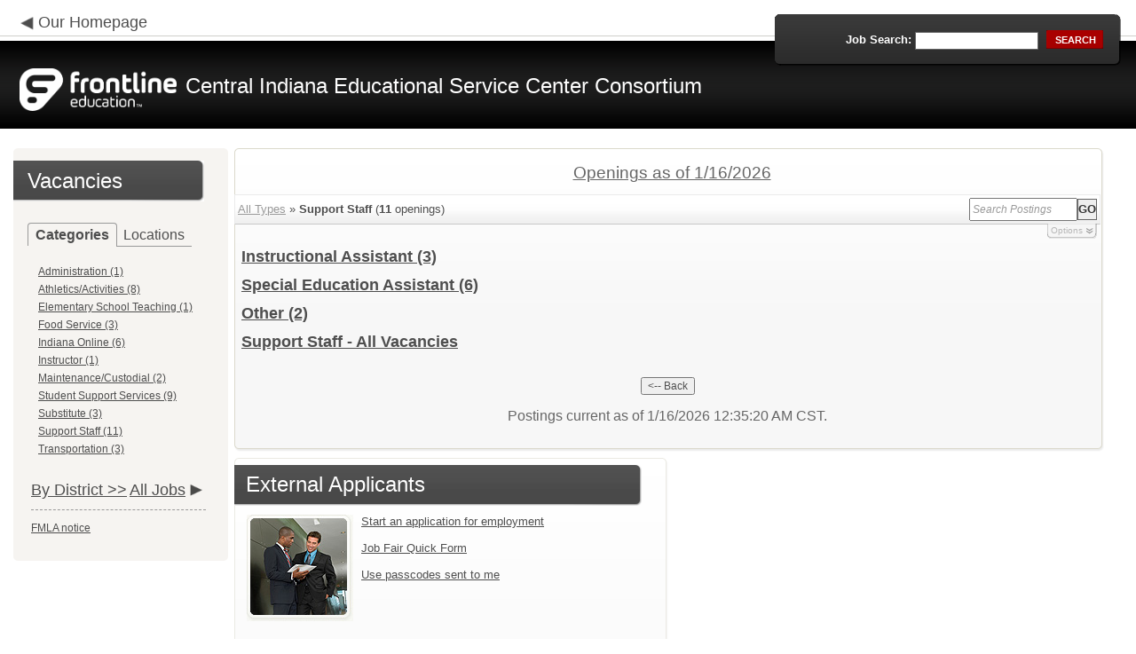

--- FILE ---
content_type: text/html; charset=utf-8
request_url: https://www.applitrack.com/ciescconsortium/onlineapp/default.aspx?Category=Support+Staff
body_size: 10723
content:
<script type="text/javascript" src="https://ws.audioeye.com/ae.js"></script><script type="text/javascript" src="https://ws.audioeye.com/ae.js"></script>
<!DOCTYPE html>
<html lang="en">
<head><title>
	Central Indiana Educational Service Center Consortium - Frontline Recruitment
</title><meta http-equiv="Content-Type" content="text/html; charset=utf-8" /><meta name="Description" content="Frontline Recruiting and Hiring, Applicant Tracking for Educators. Online Job Employment Applications, Web Based Employment Applications for School Districts and Educational Institutions." /><script type="text/javascript" src="/ciescconsortium/ruxitagentjs_ICA7NVfghjoqrux_10305250107141607.js" data-dtconfig="rid=RID_49533552|rpid=-1390413744|domain=applitrack.com|reportUrl=/ciescconsortium/rb_bf28599crd|app=7927f457c7a0685b|owasp=1|featureHash=ICA7NVfghjoqrux|vcv=1|rdnt=1|uxrgce=1|cuc=xvf2dww8|mel=100000|dpvc=1|md=mdcc1=a#sk--user-info-title ^rb span.sk--user-name.fa-angle-up-after,mdcc2=cAdminUserID,mdcc3=cAPPLICANT|lastModification=1768310186258|tp=500,50,0|srbbv=2|agentUri=/ciescconsortium/ruxitagentjs_ICA7NVfghjoqrux_10305250107141607.js"></script><link href="/OLA2Common/onlineapp/StyleSheets/AppLandingStyle.css?v=17" rel="stylesheet" type="text/css" /><link href="/OLA2Common/onlineapp/StyleSheets/ADA.css?v=1" rel="stylesheet" type="text/css" /><link href="/OLA2Common/onlineapp/StyleSheets/Announcement.css" rel="stylesheet" type="text/css" /><link href="/JavaScript/fonts/font-awesome.min.css" rel="stylesheet" type="text/css" /></head>
<body id="default">
    <!-- Provide a header for screen readers -->
    <script type="text/javascript" src="/JavaScript/jQuery/jquery-1.8.2.min.js"></script>
    <script type="text/javascript" src="/OLA2Common/onlineapp/JavaScript/Announcement.js"></script>
    <h1 class="HiddenButReadable">Frontline Applicant Tracking - <span id="LblScreenReaderClientName">Central Indiana Educational Service Center Consortium</span></h1>
    <a class="skip-main" href="#ApplicantMain">Skip to main content</a>
    <form name="frmMain" method="post" action="./default.aspx?Category=Support+Staff" onsubmit="javascript:return WebForm_OnSubmit();" id="frmMain">
<div>
<input type="hidden" name="__EVENTTARGET" id="__EVENTTARGET" value="" />
<input type="hidden" name="__EVENTARGUMENT" id="__EVENTARGUMENT" value="" />
<input type="hidden" name="__VIEWSTATE" id="__VIEWSTATE" value="/[base64]/[base64]/[base64]/Q2F0ZWdvcnk9U3VwcG9ydCtTdGFmZh8BBRJTdXBwb3J0IFN0YWZmICgxMSlkZAILD2QWAgIBDw8WBB8IBSRkZWZhdWx0LmFzcHg/Q2F0ZWdvcnk9VHJhbnNwb3J0YXRpb24fAQUSVHJhbnNwb3J0YXRpb24gKDMpZGQCDw8UKwACDxYEHwZnHwcCE2RkFgJmD2QWJgIBD2QWAgIBDw8WBB8IBTRkZWZhdWx0LmFzcHg/[base64]/QXBwbGlUcmFja1Bvc3RpbmdTZWFyY2g9bG9jYXRpb246JTIyQWRtaW5pc3RyYXRpb24rT2ZmaWNlJTIyHwEFGUFkbWluaXN0cmF0aW9uIE9mZmljZSAoMSlkZAIED2QWAgIBDw8WBB8IBTdkZWZhdWx0LmFzcHg/QXBwbGlUcmFja1Bvc3RpbmdTZWFyY2g9bG9jYXRpb246JTIyQWxsJTIyHwEFB0FsbCAoMSlkZAIFD2QWAgIBDw8WBB8IBV5kZWZhdWx0LmFzcHg/[base64]/[base64]/[base64]/[base64]/[base64]/[base64]/////w9kBRtMaXN0Vmlld0pvYkNhdGVnb3JpZXNOb0xpbmsPZ2QFFExpc3RWaWV3RmVhdHVyZWRKb2JzD2dkBRFNdWx0aVZpZXdQYWdlTWFpbg8PZAIBZAUVTGlzdFZpZXdKb2JDYXRlZ29yaWVzDxQrAA5kZGRkZGRkPCsACwACC2RkZGYC/////w9kIEGAwajQHzOdoOBhA172LFBad3MikNdIM7lVX/zUJig=" />
</div>

<script type="text/javascript">
//<![CDATA[
var theForm = document.forms['frmMain'];
if (!theForm) {
    theForm = document.frmMain;
}
function __doPostBack(eventTarget, eventArgument) {
    if (!theForm.onsubmit || (theForm.onsubmit() != false)) {
        theForm.__EVENTTARGET.value = eventTarget;
        theForm.__EVENTARGUMENT.value = eventArgument;
        theForm.submit();
    }
}
//]]>
</script>


<script src="/ciescconsortium/WebResource.axd?d=629qferSN5B29IYHxQYhksPN-MFwwu_T9O9xECcd3dsT0PW5GmpcCoKMjrvcuxBQ1h6mmIK4OfoUenWB8HvtLDrlgPBqdhwAV_4Gu0wX_x41&amp;t=638901356248157332" type="text/javascript"></script>


<script src="/ciescconsortium/WebResource.axd?d=AcZfmznXbIwNgYXenLUG5nSqobclSP-fBanLL0HVZ-gsiQw7l8jv4fYZ1K6iL3aLXjTt-0A9FIla8bpDmvjykr4xDXu6NnOC45_W3Ztvb5g1&amp;t=638901356248157332" type="text/javascript"></script>
<script type="text/javascript">
//<![CDATA[
function WebForm_OnSubmit() {
if (typeof(ValidatorOnSubmit) == "function" && ValidatorOnSubmit() == false) return false;
return true;
}
//]]>
</script>

<div>

	<input type="hidden" name="__VIEWSTATEGENERATOR" id="__VIEWSTATEGENERATOR" value="B3F66B83" />
	<input type="hidden" name="__EVENTVALIDATION" id="__EVENTVALIDATION" value="/wEdAAX86kkTV4ObZst4axBUJgABvIcK0sl++1dnc5pNZ0fzucg6PccOveGWEsJ81cISLcxSgkecq/SPHtuAyPOxzyFsaxsGq0AWtDKEui7Wgr5DfFugbq3j7XIhh9pFwCc8Bt2RLpdeRlcULL3iC5UsiIkJ" />
</div>
    <div id="main">
        
        <!--header -->
        <div id="header" style="background-color:#000000;">
            <div class="container">
                <div class="left">
                    <img class="link-arrow" src="/OLA2Common/OnlineApp/images/left-facing-arrow.png" alt='' style="margin-top:.3%;width:1.5em;"/>
                    <h2 style="display: inline; font-size: 18px;">
                        <a href="http://www.ciesc.org" id="HrefClientHomePage">Our Homepage</a>
                    </h2>
                    <br />
                    <div class="logo" role="banner">
                        <a href="default.aspx">
                            <img src='/OLA2Common/OnlineApp/images/atLogo.png' id='HeaderLogoLeft' alt='Frontline Education logo, home page' style='float: left; margin-top: 5px; padding-right: 10px;'/>
                            </a><span id="LbLHeaderClientName" style="padding-top: 15px; float: left; display: block;">Central Indiana Educational Service Center Consortium</span><br />

                    </div>
                </div>
                <div class="right">
                    <div id="SearchFormDiv" role="search">
                        <div class="right-bg">
                            <div class="left-bg">
                                <div class="rowi">
                                    <label for="AppliTrackPostingSearch">Job Search:</label>
                                    <input name="AppliTrackPostingSearch" type="text" id="AppliTrackPostingSearch" class="input" />
                                    <a id="LnkBtnSearch" class="button" href="javascript:__doPostBack(&#39;LnkBtnSearch&#39;,&#39;&#39;)"><span><span>search</span></span></a>
                                </div>
                            </div>
                        </div>
                    </div>
                </div>
            </div>
        </div>
        <!--header end-->
        <div id="content">
            <div class="container">
                <div class="sidebar">
                    <div class="box">
                        <div class="corner-bottom-left">
                            <div class="corner-top-right">
                                <div class="corner-top-left">
                                    <div class="indent">
                                        <div class="container2"  role="navigation">
                                            <!-- featured job section - shown when there are featured jobs -->
                                            
                                            <h2 class="title1">
                                                <span id="VacanciesHeader">Vacancies</span></h2>
                                            
                                                    <!-- category and location section - shown when there are more than five jobs -->
                                                    <div id="DivCategoryAndLocations">
                                                        <div id="DivCatLocTabs">
                                                            <ul>
                                                                <li class="active"><a href="#DivCategoriesSection" id="CategoriesTabLink" data-tab="DivCategoriesSection" role="tab">Categories</a></li>
                                                                <li><a href="#DivLocationsSection" id="LocationsTabLink" data-tab="DivLocationsSection" role="tab">Locations</a></li>
                                                            </ul>
                                                            <br />
                                                        </div>
                                                        <div id="DivCategoriesSection" class="tab-content active">
                                                            
                                                                    <ul>
                                                                        
                                                                    <li><a id="ListViewJobCategories_ctrl0_CatLnk" href="default.aspx?Category=Administration">Administration (1)</a></li>
                                                                
                                                                    <li><a id="ListViewJobCategories_ctrl1_CatLnk" href="default.aspx?Category=Athletics%2fActivities">Athletics/Activities (8)</a></li>
                                                                
                                                                    <li><a id="ListViewJobCategories_ctrl2_CatLnk" href="default.aspx?Category=Elementary+School+Teaching">Elementary School Teaching (1)</a></li>
                                                                
                                                                    <li><a id="ListViewJobCategories_ctrl3_CatLnk" href="default.aspx?Category=Food+Service">Food Service (3)</a></li>
                                                                
                                                                    <li><a id="ListViewJobCategories_ctrl4_CatLnk" href="default.aspx?Category=Indiana+Online">Indiana Online (6)</a></li>
                                                                
                                                                    <li><a id="ListViewJobCategories_ctrl5_CatLnk" href="default.aspx?Category=Instructor">Instructor (1)</a></li>
                                                                
                                                                    <li><a id="ListViewJobCategories_ctrl6_CatLnk" href="default.aspx?Category=Maintenance%2fCustodial">Maintenance/Custodial (2)</a></li>
                                                                
                                                                    <li><a id="ListViewJobCategories_ctrl7_CatLnk" href="default.aspx?Category=Student+Support+Services">Student Support Services (9)</a></li>
                                                                
                                                                    <li><a id="ListViewJobCategories_ctrl8_CatLnk" href="default.aspx?Category=Substitute">Substitute (3)</a></li>
                                                                
                                                                    <li><a id="ListViewJobCategories_ctrl9_CatLnk" href="default.aspx?Category=Support+Staff">Support Staff (11)</a></li>
                                                                
                                                                    <li><a id="ListViewJobCategories_ctrl10_CatLnk" href="default.aspx?Category=Transportation">Transportation (3)</a></li>
                                                                
                                                                    </ul>
                                                                
                                                        </div>
                                                        <div id="DivLocationsSection" class="tab-content">
                                                            <label for="TxtZipCode">Search by Zip Code:</label>
                                                            <input name="TxtZipCode" type="text" id="TxtZipCode" onkeypress="return ZipCode_OnKeyPress()" style="width:69px;" />
                                                            <span id="TxtZipCodeRequired" style="color:Red;visibility:hidden;">*</span>
                                                            <span id="regZip" style="color:Red;visibility:hidden;">Invalid zipcode</span>
                                                            <input type="submit" name="BtnZip" value="Search" onclick="javascript:WebForm_DoPostBackWithOptions(new WebForm_PostBackOptions(&quot;BtnZip&quot;, &quot;&quot;, true, &quot;Zip&quot;, &quot;&quot;, false, false))" id="BtnZip" style="display: none;" />
                                                            
                                                                    <ul>
                                                                        
                                                                    <li><a id="ListViewJobLocations_ctrl0_HyperLinkLocation" href="default.aspx?AppliTrackPostingSearch=location:%22%22">Organization Wide (2)</a></li>
                                                                
                                                                    <li><a id="ListViewJobLocations_ctrl1_HyperLinkLocation" href="default.aspx?AppliTrackPostingSearch=location:%22%2b+Other...%22">+ Other... (7)</a></li>
                                                                
                                                                    <li><a id="ListViewJobLocations_ctrl2_HyperLinkLocation" href="default.aspx?AppliTrackPostingSearch=location:%22Administration+Office%22">Administration Office (1)</a></li>
                                                                
                                                                    <li><a id="ListViewJobLocations_ctrl3_HyperLinkLocation" href="default.aspx?AppliTrackPostingSearch=location:%22All%22">All (1)</a></li>
                                                                
                                                                    <li><a id="ListViewJobLocations_ctrl4_HyperLinkLocation" href="default.aspx?AppliTrackPostingSearch=location:%22Central+Indiana+Educational+Service+Center%22">Central Indiana Educational Service Center (2)</a></li>
                                                                
                                                                    <li><a id="ListViewJobLocations_ctrl5_HyperLinkLocation" href="default.aspx?AppliTrackPostingSearch=location:%22Corporation+Assignment%22">Corporation Assignment (3)</a></li>
                                                                
                                                                    <li><a id="ListViewJobLocations_ctrl6_HyperLinkLocation" href="default.aspx?AppliTrackPostingSearch=location:%22Hamilton+Heights+Administration+Office%22">Hamilton Heights Administration Office (5)</a></li>
                                                                
                                                                    <li><a id="ListViewJobLocations_ctrl7_HyperLinkLocation" href="default.aspx?AppliTrackPostingSearch=location:%22Hamilton+Heights+Elementary+School%22">Hamilton Heights Elementary School (1)</a></li>
                                                                
                                                                    <li><a id="ListViewJobLocations_ctrl8_HyperLinkLocation" href="default.aspx?AppliTrackPostingSearch=location:%22Hamilton+Heights+High+School%22">Hamilton Heights High School (3)</a></li>
                                                                
                                                                    <li><a id="ListViewJobLocations_ctrl9_HyperLinkLocation" href="default.aspx?AppliTrackPostingSearch=location:%22Hamilton+Heights+Middle+School%22">Hamilton Heights Middle School (2)</a></li>
                                                                
                                                                    <li><a id="ListViewJobLocations_ctrl10_HyperLinkLocation" href="default.aspx?AppliTrackPostingSearch=location:%22Hamilton+Heights+Transportation+Department%22">Hamilton Heights Transportation Department (1)</a></li>
                                                                
                                                                    <li><a id="ListViewJobLocations_ctrl11_HyperLinkLocation" href="default.aspx?AppliTrackPostingSearch=location:%22Indian+Creek+Elementary+School%22">Indian Creek Elementary School (4)</a></li>
                                                                
                                                                    <li><a id="ListViewJobLocations_ctrl12_HyperLinkLocation" href="default.aspx?AppliTrackPostingSearch=location:%22Indian+Creek+High+School%22">Indian Creek High School (3)</a></li>
                                                                
                                                                    <li><a id="ListViewJobLocations_ctrl13_HyperLinkLocation" href="default.aspx?AppliTrackPostingSearch=location:%22Indian+Creek+High+School%2fMiddle+School%22">Indian Creek High School/Middle School (2)</a></li>
                                                                
                                                                    <li><a id="ListViewJobLocations_ctrl14_HyperLinkLocation" href="default.aspx?AppliTrackPostingSearch=location:%22Indian+Creek+Intermediate+School%22">Indian Creek Intermediate School (3)</a></li>
                                                                
                                                                    <li><a id="ListViewJobLocations_ctrl15_HyperLinkLocation" href="default.aspx?AppliTrackPostingSearch=location:%22Indian+Creek+Middle+School%22">Indian Creek Middle School (1)</a></li>
                                                                
                                                                    <li><a id="ListViewJobLocations_ctrl16_HyperLinkLocation" href="default.aspx?AppliTrackPostingSearch=location:%22Southside+Special+Services+of+Marion+County%22">Southside Special Services of Marion County (3)</a></li>
                                                                
                                                                    <li><a id="ListViewJobLocations_ctrl17_HyperLinkLocation" href="default.aspx?AppliTrackPostingSearch=location:%22SSSMC+-RISE+Learning+Center%22">SSSMC -RISE Learning Center (3)</a></li>
                                                                
                                                                    <li><a id="ListViewJobLocations_ctrl18_HyperLinkLocation" href="default.aspx?AppliTrackPostingSearch=location:%22Transportation+Department%22">Transportation Department (1)</a></li>
                                                                
                                                                    </ul>
                                                                
                                                        </div>
                                                    </div>
                                                
                                            <!-- left section footer -->
                                            <a href="default.aspx?choosedistrict=true" id="HrefByDistrict" class="link">
                                                By District &gt;&gt;</a> <a href="default.aspx?all=1" id="HrefAllJob" class="link">All Jobs</a>
                                            <img class="link-arrow" src='/OLA2Common/OnlineApp/images/right-facing-arrow.png' alt='' style="margin-top:14.5%;width:1.4em"/>
                                            <div id="FMLANotice" style="margin-top: 10px; border-top: 1px dashed #999; padding-top: 10px;">
                                                <a id="FmlaNoticeLink" href="http://www.applitrack.com/pdfs/fmlaPoster2023.pdf">FMLA notice</a>
                                            </div>
                                        </div>
                                    </div>
                                </div>
                            </div>
                        </div>
                    </div>
                </div>
                <div class="site-content">
                    <div class="indent" role="main">
                        <div class="box2">
                            <div class="tail-right">
                                <div class="tail-left">
                                    <div class="tail-top">
                                        <div class="corner-bottom-right">
                                            <div class="corner-bottom-left">
                                                <div class="corner-top-right">
                                                    <div class="corner-top-left">
                                                        <div class="box-indent">
                                                            
                                                                    <!--COPY FROM HERE-->
                                                                    <script type="text/javascript">
                                                                        var targetURL = "jobpostings/Output.asp"
                                                                        var Search = location.search
                                                                        if (Search == "") { Search = "?" } else { Search += "&" }
                                                                        //Search += "nocss=1"
                                                                        ScriptLoc = targetURL + Search
                                                                        document.write('<scr' + 'ipt type="text/javascript" src="' + ScriptLoc + '"></scr' + 'ipt>')
                                                                    </script>
                                                                    <noscript>
                                                                        <a href="view.asp?embed=1">Click here to view the Job Postings.</a></noscript>
                                                                    <!--TO HERE-->
                                                                
                                                        </div>
                                                    </div>
                                                </div>
                                            </div>
                                        </div>
                                    </div>
                                </div>
                            </div>
                        </div>
                        <div class="padding2">
                            <div class="container">
                                <div id="ExternalApplicantsContainer" class="col-1" style="width:49%;">
                                    <div class="box3 col-pad maxheight">
                                        <div class="tail-right maxheight">
                                            <div class="tail-left maxheight">
                                                <div class="tail-top maxheight">
                                                    <div class="corner-bottom-right maxheight">
                                                        <div class="corner-bottom-left maxheight">
                                                            <div class="corner-top-right maxheight">
                                                                <div class="corner-top-left maxheight">
                                                                    <div class="box-indent">
                                                                        <div class="container2" id="ApplicantMain" tabindex="-1">
                                                                            <h2 class="title2">
                                                                                <span id="ExternalApplicantsTitle">External Applicants</span></h2>
                                                                            <div id="DivExternalImage">
                                                                                <img alt="" src="/OLA2Common/onlineapp/images/page1-img2.jpg" class="imgindent" />
                                                                            </div>
                                                                            <div id="ExternalStartDiv">
                                                                                <a href="javascript:void(openAppWindow('_application.aspx?starting=true'))" id="ExternalStartLink">Start an application for employment</a><br />
                                                                                <br />
                                                                            </div>
                                                                            <div id="JobFairQuickFormDiv">
                                                                                <a href="javascript:void(openAppWindow('appFramesetJobFair.asp'))" id="JobFairQuickFormLink">Job Fair Quick Form</a><br />
                                                                                <br />
                                                                            </div>
                                                                            <div id="PasscodesDiv">
                                                                                <a href="javascript:void(openAppWindow('0usePasscodes.asp'))" id="PasscodesLink">Use passcodes sent to me</a></div>
                                                                            <div class="clear">
                                                                            </div>
                                                                            <a href="javascript:void(openAppWindow('_application.aspx?login=true'))" id="ExternalLoginLink" class="link">Log in</a>
                                                                            <img class="link-arrow" src='/OLA2Common/OnlineApp/images/right-facing-arrow.png' alt=''/>
                                                                        </div>
                                                                    </div>
                                                                </div>
                                                            </div>
                                                        </div>
                                                    </div>
                                                </div>
                                            </div>
                                        </div>
                                    </div>
                                </div>
                                
                            </div>
                        </div>
                        <div class="indent1">
                            <div id="DivTechHelpText"><h2>Need Help?</h2><br/>We're here to help!  For questions regarding position qualifications or application procedures, please contact CIESC Consortium directly.<br/><br/>For technical questions regarding the Applicant Tracking system, please contact the Applicant Tracking help desk using the Request Technical Help link below.</div>
                            <a id="TechHelpLink" class="link" href="https://talent-help.frontlineeducation.com/hc/en-us">Request Technical Help</a>
                            <img class="link-arrow" src='/OLA2Common/OnlineApp/images/right-facing-arrow.png' alt='' style="margin-top:1.9em; width:1.5em;"/>
                        </div>
                    </div>
                </div>
            </div>
        </div>
        <!--footer -->
        <div id="footer" role="contentinfo">
            Powered by Frontline Recruiting and Hiring &copy;
            <ul id="contactInfo" class="menu">
            <li><a href='http://www.ciesc.org' target='_blank'>Central Indiana Educational Service Center Consortium</a></li><li><a href='https://maps.google.com/?q=loc:6036 Lakeside Blvd  Indianapolis, IN 46278' target='_blank'>6036 Lakeside Blvd </a><li>Indianapolis, IN 46278</li><li><a href='https://app.frontlineeducation.com' target='_blank'>Admin Login</a></ul>
        </div>
        <!--footer end-->
    </div>
    <script type="text/javascript">
        $(document).ready(function load() {
            setTabRoles();

            var url = '' + window.location.search
            if (url.indexOf("location") > 0) {
                switchTabs($("#LocationsTabLink"), false);
            } else {
                switchTabs($("#CategoriesTabLink"), false);
            }
        });

        function setTabRoles() {
            // For each individual tab DIV, set aria-hidden attribute (hidden via CSS rule)
            $(".tab-content").attr("aria-hidden", "true");

            // Get the list of tab links
            var tabList = $("#DivCatLocTabs ul")
            tabList.attr("role", "tablist");

            // For each item in the tabs list...
            $(tabList).find("li > a").each(
                function (a) {
                    var tab = $(this)
                    // Assign aria-selected attribute to the tab control, but do not remove the href
                    tab.attr("aria-selected", "false").parent().attr("role", "presentation");

                    // Assign aria attribute to the relevant tab panel
                    $("#" + tab.attr("data-tab")).attr("aria-labelledby", tab.attr("id"));

                    // Set the click event for each tab link
                    tab.click(function (e) { e.preventDefault(); switchTabs(tab, true); });

                });

            // Set keydown events on tabList item for navigating tabs
            $(tabList).delegate("a", "keydown",
                function (e) {
                    var tab = $(this);

                    switch (e.which) {
                        case 37: case 38:
                            if (tab.parent().prev().length != 0) {
                                tab.parent().prev().find("> a").click();
                            } else {
                                $(tabList).find("li:last > a").click();
                            }
                            break;
                        case 39: case 40:
                            if (tab.parent().next().length != 0) {
                                tab.parent().next().find("> a").click();
                            } else {
                                $(tabList).find("li:first > a").click();
                            }
                            break;
                    }
                }
            );
        }

        function switchTabs(tab, manualClick) {
            // Change state of previously selected tabList item
            $("#DivCatLocTabs ul").find("> li.active").removeClass("active").find("> a").attr("aria-selected", "false");

            // Hide previously selected tab panel
            $(".tab-content:visible").attr("aria-hidden", "true").removeClass("active");

            // Show newly selected tab panel
            $("#" + tab.attr("data-tab")).attr("aria-hidden", "false").addClass("active");

            // Set state of newly selected tab list item
            tab.attr("aria-selected", "true").parent().addClass("active");

            //Set focus to the first heading in the newly revealed tab content
            if(manualClick) {
                $("#" + tab.attr("data-tab")).find("a, input").first().attr("tabindex", -1).focus();
            }

        }

        function centerWin(zwidth, zheight) {
            var winHeight
            var winWidth
            winHeight = screen.availHeight
            winWidth = screen.width
            if (zwidth > winWidth) { zwidth = winWidth }
            if (zheight > winHeight) { zheight = winHeight }
            zleft = parseInt((winWidth / 2) - (zwidth / 2))
            if (zleft < 10) { zleft = 0 }
            ztop = parseInt((winHeight / 2) - (zheight / 2))
            if (ztop < 25) { ztop = 0 }
            var x = "width=" + zwidth + ",height=" + zheight + ",left=" + zleft + ",top=" + ztop
            return x
        }

        var win
        function openAppWindow(URL) {
            win = window.open(URL, "applyFor", "location=no,resizable=yes,scrollbars=yes," + centerWin(920, 650))
            win.focus()
        }

        function ZipCode_OnKeyPress() {
            if (window.event.keyCode == 13) {
                if (Page_ClientValidate("Zip")) {
                    document.getElementById("BtnZip").click()
                }
            }
        }


    </script>
    <div id="DivHiddenFooter" style="display: none;">Powered by Frontline Technologies - AppliTrack, Applicant Tracking for Educators. Online Job Employment Applications, Web Based Employment Applications for School Districts and Educational Institutions - <a href='http://www.aspexsolutions.com/'>www.aspexsolutions.com</a><br />You can also view <a href='http://www.k12jobspot.com/Indiana-teaching-jobs'>Indiana Teaching Jobs</a> at www.k12jobspot.com. K12JobSpot is a site that has thousands of teaching jobs - all from AppliTrack school districts.</div>
    
<script type="text/javascript">
//<![CDATA[
var Page_Validators =  new Array(document.getElementById("TxtZipCodeRequired"), document.getElementById("regZip"));
//]]>
</script>

<script type="text/javascript">
//<![CDATA[
var TxtZipCodeRequired = document.all ? document.all["TxtZipCodeRequired"] : document.getElementById("TxtZipCodeRequired");
TxtZipCodeRequired.controltovalidate = "TxtZipCode";
TxtZipCodeRequired.errormessage = "*";
TxtZipCodeRequired.validationGroup = "Zip";
TxtZipCodeRequired.evaluationfunction = "RequiredFieldValidatorEvaluateIsValid";
TxtZipCodeRequired.initialvalue = "";
var regZip = document.all ? document.all["regZip"] : document.getElementById("regZip");
regZip.controltovalidate = "TxtZipCode";
regZip.errormessage = "Invalid zipcode";
regZip.validationGroup = "Zip";
regZip.evaluationfunction = "RegularExpressionValidatorEvaluateIsValid";
regZip.validationexpression = "\\d{5}-?(\\d{4})?$";
//]]>
</script>


<script type="text/javascript">
//<![CDATA[

var Page_ValidationActive = false;
if (typeof(ValidatorOnLoad) == "function") {
    ValidatorOnLoad();
}

function ValidatorOnSubmit() {
    if (Page_ValidationActive) {
        return ValidatorCommonOnSubmit();
    }
    else {
        return true;
    }
}
        //]]>
</script>
</form>

</body>
</html>
